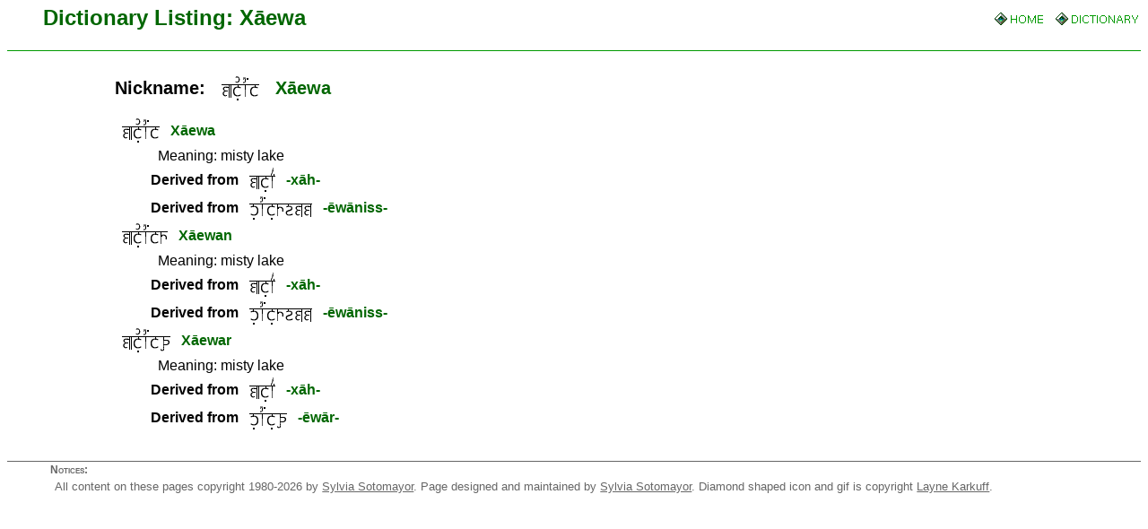

--- FILE ---
content_type: text/html; charset=UTF-8
request_url: https://terjemar.net/kelen/Dict/nicklisting.php?id=186
body_size: 1660
content:
<!DOCTYPE html>
<html lang="en">
<head>
<!-- Google Tag Manager -->
<script>(function(w,d,s,l,i){w[l]=w[l]||[];w[l].push({'gtm.start':
new Date().getTime(),event:'gtm.js'});var f=d.getElementsByTagName(s)[0],
j=d.createElement(s),dl=l!='dataLayer'?'&l='+l:'';j.async=true;j.src=
'https://www.googletagmanager.com/gtm.js?id='+i+dl;f.parentNode.insertBefore(j,f);
})(window,document,'script','dataLayer','GTM-K6LH3D9');</script>
<!-- End Google Tag Manager -->

<meta http-equiv="Content-Type" content="text/html; charset=utf-8"> 
<meta name="viewport" content="width=device-width, initial-scale=1">
<meta name="google-site-verification" content="TLHklvMGiN4kAGfINFAWkkC8bx71jioXQrQDIxf4goo">
<link rel="shortcut icon" href="emerald.ico">
<link rel="stylesheet" type="text/css" href="screen.css" media="screen">
<link rel="stylesheet" type="text/css" href="print.css" media="print">
<meta name="keywords" content="Kelen, K&eacute;len, K&#275;len, Kelenian, Kelenien, conlang, constructed language, world-building, Terjemar, T&#275;rjemar, T&eacute;rjemar">
<meta name="author" content="Sylvia Sotomayor">
<script type="text/javascript">

  var _gaq = _gaq || [];
  _gaq.push(['_setAccount', 'UA-7526773-1']);
  _gaq.push(['_trackPageview']);

  (function() {
    var ga = document.createElement('script'); ga.type = 'text/javascript'; ga.async = true;
    ga.src = ('https:' == document.location.protocol ? 'https://ssl' : 'http://www') + '.google-analytics.com/ga.js';
    var s = document.getElementsByTagName('script')[0]; s.parentNode.insertBefore(ga, s);
  })();

</script>
<title>Dictionary Listing: X&#257;ewa</title><style>
a {text-decoration: none;
	color: inherit;}
.example	{margin-top: 0.5em;
	font-family: inherit; 
	white-space: inherit;}
</style>
</head>
<body>
<div class="header">
<span class='title left'>Dictionary Listing: X&#257;ewa</span><span class="right"><a href="/kelen/kelen.php"><img src="home.gif" alt="HOME" /></a> &nbsp; <a href="/kelen/Dict/dict0.php"><img src="dict.gif" alt="DICTIONARY" /></a></span></div>
<div class="main">
<!-- header section -->
<h2><a href='nicklisting.php?id=186' title='186'>
					<span class='bold'>Nickname:</span>
					&nbsp; <img style="vertical-align: middle;" src="/kelen/img/x.gif" alt="x.gif" /><img style="vertical-align: middle;" src="/kelen/img/aae.gif" alt="aae.gif" /><img style="vertical-align: middle;" src="/kelen/img/w.gif" alt="w.gif" /><img style="vertical-align: middle;" src="/kelen/img/a.gif" alt="a.gif" /> &nbsp;
					<span class='kelen field'>X&#257;ewa</span></a> 
					</h2><ul>
<li>
	<li><a href='namelisting.php?id=882' title='882'>
					<span class='bold'></span>
					&nbsp; <img style="vertical-align: middle;" src="/kelen/img/x.gif" alt="x.gif" /><img style="vertical-align: middle;" src="/kelen/img/aae.gif" alt="aae.gif" /><img style="vertical-align: middle;" src="/kelen/img/w.gif" alt="w.gif" /><img style="vertical-align: middle;" src="/kelen/img/a.gif" alt="a.gif" /> &nbsp;
					<span class='kelen'>X&#257;ewa</span></a> 
					</li></li>
<li>
    <ul>
        <li>
		<li title='882'> &nbsp; Meaning: <span class='hidden field'>X&#257;ewa</span><span class='field'> misty lake
</span> &nbsp; </li>		</li>
    </ul>
</li>
<li>
    <ul>
	<li><a href='stemlisting.php?id=792' title='792'>
					<span class='bold'>Derived from</span>
					&nbsp; <img style="vertical-align: middle;" src="/kelen/img/x.gif" alt="x.gif" /><img style="vertical-align: middle;" src="/kelen/img/aa.gif" alt="aa.gif" /><img style="vertical-align: middle;" src="/kelen/img/h.gif" alt="h.gif" /> &nbsp;
					<span class='hidden field'>792</span><span class='kelen'>-x&#257;h-</span></a> 
					</li><li><a href='stemlisting.php?id=67' title='67'>
					<span class='bold'>Derived from</span>
					&nbsp; <img style="vertical-align: middle;" src="/kelen/img/ee.gif" alt="ee.gif" /><img style="vertical-align: middle;" src="/kelen/img/w.gif" alt="w.gif" /><img style="vertical-align: middle;" src="/kelen/img/aa.gif" alt="aa.gif" /><img style="vertical-align: middle;" src="/kelen/img/n.gif" alt="n.gif" /><img style="vertical-align: middle;" src="/kelen/img/i.gif" alt="i.gif" /><img style="vertical-align: middle;" src="/kelen/img/s.gif" alt="s.gif" /><img style="vertical-align: middle;" src="/kelen/img/s.gif" alt="s.gif" /> &nbsp;
					<span class='hidden field'>67</span><span class='kelen'>-&#275;w&#257;niss-</span></a> 
					</li>    </ul>
</li>
<li>
	<li><a href='namelisting.php?id=883' title='883'>
					<span class='bold'></span>
					&nbsp; <img style="vertical-align: middle;" src="/kelen/img/x.gif" alt="x.gif" /><img style="vertical-align: middle;" src="/kelen/img/aae.gif" alt="aae.gif" /><img style="vertical-align: middle;" src="/kelen/img/w.gif" alt="w.gif" /><img style="vertical-align: middle;" src="/kelen/img/a.gif" alt="a.gif" /><img style="vertical-align: middle;" src="/kelen/img/n.gif" alt="n.gif" /> &nbsp;
					<span class='kelen'>X&#257;ewan</span></a> 
					</li></li>
<li>
    <ul>
        <li>
		<li title='883'> &nbsp; Meaning: <span class='hidden field'>X&#257;ewan</span><span class='field'> misty lake
</span> &nbsp; </li>		</li>
    </ul>
</li>
<li>
    <ul>
	<li><a href='stemlisting.php?id=792' title='792'>
					<span class='bold'>Derived from</span>
					&nbsp; <img style="vertical-align: middle;" src="/kelen/img/x.gif" alt="x.gif" /><img style="vertical-align: middle;" src="/kelen/img/aa.gif" alt="aa.gif" /><img style="vertical-align: middle;" src="/kelen/img/h.gif" alt="h.gif" /> &nbsp;
					<span class='hidden field'>792</span><span class='kelen'>-x&#257;h-</span></a> 
					</li><li><a href='stemlisting.php?id=67' title='67'>
					<span class='bold'>Derived from</span>
					&nbsp; <img style="vertical-align: middle;" src="/kelen/img/ee.gif" alt="ee.gif" /><img style="vertical-align: middle;" src="/kelen/img/w.gif" alt="w.gif" /><img style="vertical-align: middle;" src="/kelen/img/aa.gif" alt="aa.gif" /><img style="vertical-align: middle;" src="/kelen/img/n.gif" alt="n.gif" /><img style="vertical-align: middle;" src="/kelen/img/i.gif" alt="i.gif" /><img style="vertical-align: middle;" src="/kelen/img/s.gif" alt="s.gif" /><img style="vertical-align: middle;" src="/kelen/img/s.gif" alt="s.gif" /> &nbsp;
					<span class='hidden field'>67</span><span class='kelen'>-&#275;w&#257;niss-</span></a> 
					</li>    </ul>
</li>
<li>
	<li><a href='namelisting.php?id=884' title='884'>
					<span class='bold'></span>
					&nbsp; <img style="vertical-align: middle;" src="/kelen/img/x.gif" alt="x.gif" /><img style="vertical-align: middle;" src="/kelen/img/aae.gif" alt="aae.gif" /><img style="vertical-align: middle;" src="/kelen/img/w.gif" alt="w.gif" /><img style="vertical-align: middle;" src="/kelen/img/a.gif" alt="a.gif" /><img style="vertical-align: middle;" src="/kelen/img/r.gif" alt="r.gif" /> &nbsp;
					<span class='kelen'>X&#257;ewar</span></a> 
					</li></li>
<li>
    <ul>
        <li>
		<li title='884'> &nbsp; Meaning: <span class='hidden field'>X&#257;ewar</span><span class='field'> misty lake
</span> &nbsp; </li>		</li>
    </ul>
</li>
<li>
    <ul>
	<li><a href='stemlisting.php?id=792' title='792'>
					<span class='bold'>Derived from</span>
					&nbsp; <img style="vertical-align: middle;" src="/kelen/img/x.gif" alt="x.gif" /><img style="vertical-align: middle;" src="/kelen/img/aa.gif" alt="aa.gif" /><img style="vertical-align: middle;" src="/kelen/img/h.gif" alt="h.gif" /> &nbsp;
					<span class='hidden field'>792</span><span class='kelen'>-x&#257;h-</span></a> 
					</li><li><a href='stemlisting.php?id=208' title='208'>
					<span class='bold'>Derived from</span>
					&nbsp; <img style="vertical-align: middle;" src="/kelen/img/ee.gif" alt="ee.gif" /><img style="vertical-align: middle;" src="/kelen/img/w.gif" alt="w.gif" /><img style="vertical-align: middle;" src="/kelen/img/aa.gif" alt="aa.gif" /><img style="vertical-align: middle;" src="/kelen/img/r.gif" alt="r.gif" /> &nbsp;
					<span class='hidden field'>208</span><span class='kelen'>-&#275;w&#257;r-</span></a> 
					</li>    </ul>
</li>
</ul>
</div>
<div class="footer">
<p class="h6 footnote">Notices:</p>
<p class="footnote">All content on these pages copyright 1980-2026 by <a href="/contact.php" style="text-decoration: underline;">Sylvia Sotomayor</a>. Page designed and maintained by <a href="/contact.php" style="text-decoration: underline;">Sylvia Sotomayor</a>. Diamond shaped icon and gif is copyright <a href="http://www.blueskyheart.com/" style="text-decoration: underline;">Layne Karkuff</a>.</p>
</div>


</body>
</html>


--- FILE ---
content_type: text/css
request_url: https://terjemar.net/kelen/Dict/screen.css
body_size: 892
content:
/* body and div */
body		{margin: 0.5em; 
		background-color: #ffffff; color: #000000; 
		font: 16px normal Arial,Helvetica,Verdana,sans-serif;
		line-height: 1.5em;
		}
div.footer	{border-top: 1px solid #666666; 
		color: #666666; 
		min-height: 5em; 
		margin: 0;}
div.footer p	{margin: 0;}
div.header	{border-bottom: 1px solid #009900; 
		min-height: 3em; padding-left: 2.5em;}
div.main	{padding: 1em 1em 1em 5em;}
div.footer2 {min-height: 0px;}

/* includes and other styles common to all pages */
.center		{text-align: center;} 
.example	{font-family: "DejaVu Sans Mono","Bitstream Vera Sans Mono",monospace; 
		white-space: pre;} 
.footnote	{font-size: smaller; color: #666666; 
		padding-left: 4em; padding-right: 2em;}
.h6			{font-size: 0.75em; 
		font-weight: bolder; font-variant: small-caps;}
.indents		{margin-left: 5em;}
.left		{text-align: left; float: left;  
		width: 49%; height: 1em;}
.lt			{text-align: left;}
ul li {list-style: none inside;} 
.right		{text-align: right; float: right; 
		width: 49%; height: 1em;}
.smcaps		{font-variant: small-caps; font-size: larger; font-weight: bold;}
.title		{font-size: 1.5em; 
		font-weight: bolder; color: #006600;} 
h2			{font-size: 1.25em; font-weight: bolder; 
		margin: 0.5em 0.75em 0.5em 2em;}
h2, p, dl, li, td, th, h3, h4	{line-height: 150%;}
h3			{font-size: 1em; font-weight: bolder; 
		margin: 0.5em 0.75em 0.5em 3em;} 
h4			{font-size: 1em; font-weight: bolder; 
		margin: 0.5em 0.75em 0.5em 4em;} 
span a		{color: inherit; text-decoration: none;}

/* images */
img		{vertical-align: middle;}
span img	{border: 0; vertical-align: top;}
a img		{border: 0; vertical-align: middle;}

/* tables */

.center	table	{margin-left: auto; margin-right: auto;} 
table		{border-collapse: collapse; margin-bottom: 0.5em;}
table td, th		{padding-left: 0.4em; padding-right: 0.2em;}
tr			{vertical-align: top;}
th			{font-variant: small-caps;} 
caption		{padding-left: 1em; padding-right: 1em; 
		white-space: nowrap; 
		font-weight: bold; font-family: sans-serif;} 

TABLE#links	{margin-left: auto; margin-right: auto;
		 border-collapse: collapse; width: 100%}
TABLE#links TR	{vertical-align: top;}
TABLE#links TD	{text-align: left; padding: 0.5em;}

table.outer td {border: 1px solid gray; padding: 5px;}
table.inner {margin-bottom: 1em;}
table.inner td {border: 0; padding: 0; padding-left: 1px; padding-right: 1.5em;}

/* span displays */
.kelen		{color: #006600; font-weight: bold;}
.dialect	{font-weight: bold; color: #00cc00;}
.word		{font-weight: bold; font-size: normal}
.sent		{font-style: italic;}
.notes		{font-size:smaller;}

/* print */
.print		{display: none;}

/* dictlisting, dict0, editing */
.button		{padding: 2px; background-color: #ffffff; width: 16em;
		 border-top: 3px solid #00aa00; 
		 border-bottom: 3px solid #006600; 
		 border-right: 3px solid #006600; 
		 border-left: 3px solid #00aa00; 
		 font-weight: bold}

.input		{padding: 2px; background-color: #ffffff; 
		 width: 15em; padding-bottom: 3px;
		 border-bottom: 2px solid #cccccc;}

select	{padding: 2px; background-color: #ffffff; 
		 width: 15.8em; padding-bottom: 3px;
		 border-bottom: 2px solid #cccccc;}

span.mybutton   {border: 1px solid #006600; 
		 background-color: #ffffff; 
		 padding: 2px 0.5em 5px 0.5em;
		 cursor: hand; text-align: center;}

.hidden {display: none;}
.bold	{font-weight: bold;}

/* nouns2.php */
.grb {border-bottom: 1px solid gray;}

/* names.php */
table.generated td {padding-right: 1em;}



--- FILE ---
content_type: text/css
request_url: https://terjemar.net/kelen/Dict/print.css
body_size: 866
content:
@page {size: 8.5in 11in landscape;}

/* body and div */
body		{margin: 0; 
		background-color: #ffffff; color: #000000; 
		font-family:"Palatino Linotype",Palatino,Georgia,serif;}
div.footer	{display: none;
		border-top: 1px solid #666666; 
		color: #666666; 
		min-height: 5em; 
		margin: 0;}
div.footer p	{margin: 0;}
div.header	{border-bottom: 1px solid #000000; 
		min-height: 3em;}
div.footer2 {display: block;
		min-height: 0px;}

/* includes and other styles common to all pages */
.center		{text-align: center;} 
.example	{font-family: 10pt monospace; white-space: pre;} 
.footnote	{font-size: 8pt; color: #666666; 
		padding-left: 4em; padding-right: 2em;}
.h6			{font-size: 8pt; 
		font-weight: bolder; font-variant: small-caps;}
.indents		{margin-left: 5em;}
.left		{text-align: left; height: 1em;}
.lt			{text-align: left;}
ul li {list-style: none inside;} 
.right		{text-align: right; height: 1em;}
.smcaps		{font-variant: small-caps; font-size: larger; font-weight: bold;}
.title		{font-size: 16pt; font-weight: bolder; color: #000000;} 
h2			{font-size: 14pt; font-weight: bolder; 
		margin: 0.5em 0.75em 0.5em 0em;}
h2, p, li, td, th, h3, h4	{line-height: 150%;}
p, li, td, th	{text-align: justify; font-size: 10pt;}

h3			{font-size: 12pt; font-weight: bolder; 
		margin: 0.5em 0.75em 0.5em 0em;} 
h4			{font-size: 12pt; font-weight: bolder; 
		margin: 0.5em 0.75em 0.5em 0em;} 
a		{color: inherit; text-decoration: none;}

p, h2, h3, h4, li {widows: 3; orphans: 3}
h2, h3, h4 {page-break-after: avoid;}

/* images */
img		{vertical-align: middle;}
span img	{display: none;}
a img		{border: 0; vertical-align: middle;}

/* tables */

.center	table	{margin-left: auto; margin-right: auto;} 
table		{border-collapse: collapse; margin-bottom: 0.5em;}
tr			{vertical-align: top;}
td, th			{padding-right: 1em;}
th			{font-variant: small-caps;} 
caption		{padding-left: 1em; padding-right: 1em; 
		white-space: nowrap; 
		font-weight: bold; font-family: sans-serif;} 
table.indents		{margin-left: 0;}

TABLE#links	{margin-left: auto; margin-right: auto;
		 border-collapse: collapse; width: 100%}
TABLE#links TR	{vertical-align: top;}
TABLE#links TD	{text-align: left; padding: 0.5em;}

table.outer td {border: 1px solid gray; padding: 5px;}
table.inner {margin-bottom: 1em;}
table.inner td {border: 0; padding: 0; padding-left: 1px; padding-right: 1.5em;}

/* span displays */
.kelen		{color: #000000; font-weight: bold;}
.dialect	{font-weight: bold; color: #cccccc;}
.word		{font-weight: bold; font-size: 10pt}
.sent		{font-style: italic;}
.notes		{font-size:smaller;}

/* print */
.screen		{display: none;}
.break		{page-break-before: always;}

/* dictlisting, dict0, editing */
.button		{padding: 2px; background-color: #ffffff; width: 16em;
		 border-top: 3px solid #000000; 
		 border-bottom: 3px solid #000000; 
		 border-right: 3px solid #000000; 
		 border-left: 3px solid #000000; 
		 font-weight: bold}

.input		{padding: 2px; background-color: #ffffff; 
		 width: 15em; padding-bottom: 3px;
		 border-bottom: 2px solid #cccccc;}

select	{padding: 2px; background-color: #ffffff; 
		 width: 15.8em; padding-bottom: 3px;
		 border-bottom: 2px solid #cccccc;}

span.mybutton   {border: 1px solid #006600; 
		 background-color: #ffffff; 
		 padding: 2px 0.5em 5px 0.5em;
		 cursor: hand; text-align: center;}

/* nouns2.php */
.grb {border-bottom: 1px solid gray;}



--- FILE ---
content_type: text/plain
request_url: https://www.google-analytics.com/j/collect?v=1&_v=j102&a=950259286&t=pageview&_s=1&dl=https%3A%2F%2Fterjemar.net%2Fkelen%2FDict%2Fnicklisting.php%3Fid%3D186&ul=en-us%40posix&dt=Dictionary%20Listing%3A%20X%C4%81ewa&sr=1280x720&vp=1280x720&_utma=243406592.925116838.1768505333.1768505333.1768505333.1&_utmz=243406592.1768505333.1.1.utmcsr%3D(direct)%7Cutmccn%3D(direct)%7Cutmcmd%3D(none)&_utmht=1768505333291&_u=YQBCAAABAAAAAC~&jid=1944090654&gjid=2027194034&cid=925116838.1768505333&tid=UA-7526773-1&_gid=1518890585.1768505333&_r=1&_slc=1&gtm=45He61e0n81K6LH3D9v76112890za200zd76112890&gcd=13l3l3l3l1l1&dma=0&tag_exp=103116026~103200004~104527907~104528500~104684208~104684211~105391253~115938465~115938469~116491846~117041587&z=554571788
body_size: -449
content:
2,cG-5L6RV9ZQEV